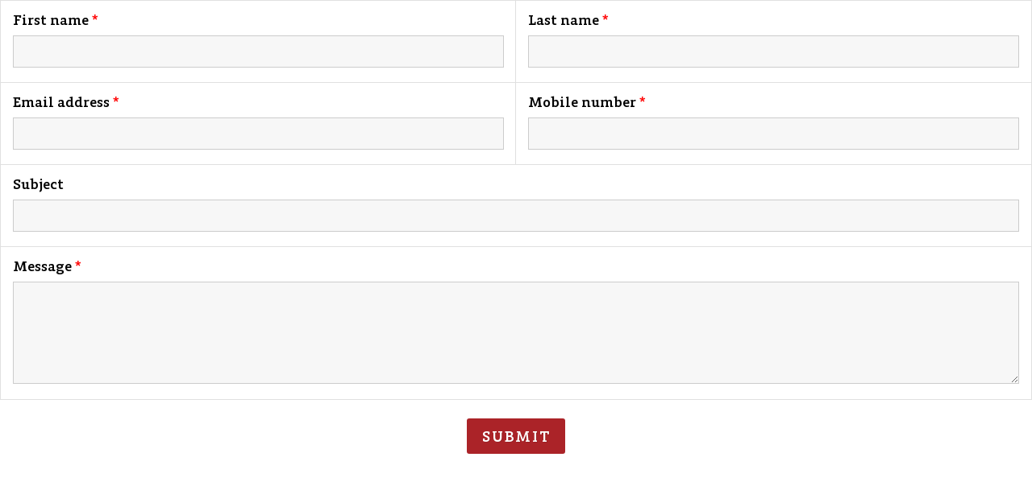

--- FILE ---
content_type: text/html; charset=utf-8
request_url: https://formaggios.co.nz/form-builder/contact/
body_size: 1622
content:
<!DOCTYPE html><html lang="en"><head><link rel="canonical" href="https://formaggios.co.nz/form-builder/contact/" /><meta http-equiv="content-type" content="text/html; charset=utf-8" /><meta name="robots" content="noindex, nofollow" /><meta name="viewport" content="width=device-width, initial-scale=1" /><meta http-equiv="X-UA-Compatible" content="IE=edge,chrome=1" /><title>Form Builder</title><link rel="stylesheet" href="/site/templates/stylesheets/fonts/fonts.css"><link type='text/css' href='/site/modules/FormBuilder/frameworks/FormBuilderFrameworkBasic.css' rel='stylesheet' /><link type='text/css' href='/site/modules/FormBuilder/FormBuilder.css' rel='stylesheet' /><link type='text/css' href='/site/modules/FormBuilder/frameworks/basic/main.css' rel='stylesheet' /><style type='text/css'>html,body{background:transparent;margin:0;padding:0;} body{margin-top:1px;} .pw-continer,.container{width:100%;margin:0;padding:0;min-width:100px;} #content{margin:0;padding:1px;}
/* Optional responsive adjustments for mobile - can be removed if not using 'Column Width' for fields */
@media only screen and (max-width:479px){.InputfieldFormWidths .Inputfield{clear:both !important;width:100% !important;margin-left:0 !important;margin-bottom:1em !important;} .Inputfield .InputfieldContent,.Inputfield .InputfieldHeader{padding-left:0 !important;padding-right:0 !important;float:none !important;width:100%;} .InputfieldFormWidths .Inputfield .InputfieldHeader{margin-bottom:0;}.InputfieldFormNoWidths .Inputfield .InputfieldHeader{text-align:initial;}}</style><link rel='stylesheet' href='/site/assets/pwpc/pwpc-493b7523286123471fa0ccd031e0222077f64b36.css'><script type='text/javascript'>var _pwfb={config:{"debug":false,"urls":{"root":"\/"}}};if(typeof ProcessWire=='undefined'){ProcessWire=_pwfb;}else{for(var _pwfbkey in _pwfb.config) ProcessWire.config[_pwfbkey]=_pwfb.config[_pwfbkey];}if(typeof config=='undefined') var config=ProcessWire.config;_pwfb=null;</script><script type='text/javascript' src='/wire/modules/Jquery/JqueryCore/dev/JqueryCore.js'></script><script type='text/javascript' src='/wire/templates-admin/scripts/inputfields.js'></script><script type='text/javascript' src='/site/modules/FormBuilder/form-builder.js'></script><script>
		$(document).ready(function() {
			// Show overlay on submit
			$('form.FormBuilder').submit(function() {
				$('#submit-overlay').show();
			});
		});
		// Allow time for column widths to be applied
		$(window).load(function() {
			setTimeout('sizeFormBuilderViewport()', 100);
		});
	</script></head><body><div id="content" class="content"><div class="container"><div class='FormBuilder FormBuilder-contact FormBuilder-1'><form id="FormBuilder_contact" class="FormBuilderFrameworkBasic FormBuilder InputfieldNoFocus InputfieldFormWidths InputfieldForm" name="contact" method="post" action="./" data-colspacing="0"><div class='Inputfields'><div class='Inputfield Inputfield_first_name InputfieldText InputfieldStateRequired InputfieldColumnWidth InputfieldColumnWidthFirst' style='width: 50%;' id='wrap_Inputfield_first_name'><label class='InputfieldHeader' for='Inputfield_first_name'>First name</label><div class='InputfieldContent '><input id="Inputfield_first_name" class="required InputfieldMaxWidth" name="first_name" type="text" maxlength="2048" /></div></div><div class='Inputfield Inputfield_last_name InputfieldText InputfieldStateRequired InputfieldColumnWidth' style='width: 50%;' id='wrap_Inputfield_last_name'><label class='InputfieldHeader' for='Inputfield_last_name'>Last name</label><div class='InputfieldContent '><input id="Inputfield_last_name" class="required InputfieldMaxWidth" name="last_name" type="text" maxlength="2048" /></div></div><div class='Inputfield Inputfield_email_address InputfieldEmail InputfieldStateRequired InputfieldColumnWidth InputfieldColumnWidthFirst' style='width: 50%;' id='wrap_Inputfield_email_address'><label class='InputfieldHeader' for='Inputfield_email_address'>Email address</label><div class='InputfieldContent '><input id="Inputfield_email_address" name="email_address" class="required InputfieldMaxWidth" type="email" maxlength="250" /></div></div><div class='Inputfield Inputfield_mobile_number InputfieldText InputfieldStateRequired InputfieldColumnWidth' style='width: 50%;' id='wrap_Inputfield_mobile_number'><label class='InputfieldHeader' for='Inputfield_mobile_number'>Mobile number</label><div class='InputfieldContent '><input id="Inputfield_mobile_number" class="required InputfieldMaxWidth" name="mobile_number" type="text" maxlength="2048" /></div></div><div class='Inputfield Inputfield_subject InputfieldText' id='wrap_Inputfield_subject'><label class='InputfieldHeader' for='Inputfield_subject'>Subject</label><div class='InputfieldContent '><input id="Inputfield_subject" class="InputfieldMaxWidth" name="subject" type="text" maxlength="2048" /></div></div><div class='Inputfield Inputfield_message InputfieldTextarea InputfieldStateRequired' id='wrap_Inputfield_message'><label class='InputfieldHeader' for='Inputfield_message'>Message</label><div class='InputfieldContent '><textarea id="Inputfield_message" class="required InputfieldMaxWidth" name="message" rows="5"></textarea></div></div><div class='Inputfield Inputfield_comments InputfieldTextarea' id='wrap_Inputfield-'><label class='InputfieldHeader' for='Inputfield_comments'>Comments</label><div class='InputfieldContent '><textarea id="Inputfield_comments" class="InputfieldMaxWidth" name="comments" rows="5"></textarea></div></div><div class='Inputfield Inputfield_contact_submit InputfieldSubmit' id='wrap_contact_submit'><div class='InputfieldContent '><button type='submit' name='contact_submit' value='Submit'>Submit</button></div></div></div><input type='hidden' name='TOKEN290103350X1769110168' value='DRGGPDN8QbZdYQGu2.zI0Ixq0HPSGIDm' class='_post_token' /><input type='hidden' name='_submitKey' value='8:contact:knihLSjFcCrgZXkh2yE6Pv:3159638' /></form></div></div></div><div id="submit-overlay"><div class="spinner"></div></div></body></html>

--- FILE ---
content_type: text/css
request_url: https://formaggios.co.nz/site/templates/stylesheets/fonts/fonts.css
body_size: -23
content:
/* Bespoke Slab */

@font-face {
	font-family: 'Bespoke Slab';
	src: url('BespokeSlab-Regular.woff2') format('woff2'),
	url('BespokeSlab-Regular.woff') format('woff');
	font-weight: normal;
	font-style: normal;
	font-display: swap;
}

@font-face {
	font-family: 'Bespoke Slab';
	src: url('BespokeSlab-Italic.woff2') format('woff2'),
	url('BespokeSlab-Italic.woff') format('woff');
	font-weight: normal;
	font-style: italic;
	font-display: swap;
}

@font-face {
	font-family: 'Bespoke Slab';
	src: url('BespokeSlab-Medium.woff2') format('woff2'),
	url('BespokeSlab-Medium.woff') format('woff');
	font-weight: bold;
	font-style: normal;
	font-display: swap;
}

@font-face {
	font-family: 'Bespoke Slab';
	src: url('BespokeSlab-MediumItalic.woff2') format('woff2'),
	url('BespokeSlab-MediumItalic.woff') format('woff');
	font-weight: bold;
	font-style: italic;
	font-display: swap;
}


/* Triangles */

@font-face {
	font-family: 'Triangles';
	src: url('hinted-subset-Triangles.woff2') format('woff2'),
	url('hinted-subset-Triangles.woff') format('woff');
	font-weight: normal;
	font-style: normal;
}

--- FILE ---
content_type: text/css
request_url: https://formaggios.co.nz/site/assets/pwpc/pwpc-493b7523286123471fa0ccd031e0222077f64b36.css
body_size: 2023
content:
@charset "UTF-8";html{font-family:sans-serif;-ms-text-size-adjust:100%;-webkit-text-size-adjust:100%}body{margin:0}article,aside,details,figcaption,figure,footer,header,hgroup,main,menu,nav,section,summary{display:block}audio,canvas,progress,video{display:inline-block;vertical-align:baseline}audio:not([controls]){display:none;height:0}[hidden],template{display:none}a{background-color:transparent}a:active,a:hover{outline:0}abbr[title]{border-bottom:1px dotted}b,strong{font-weight:bold}dfn{font-style:italic}mark{background:#ff0;color:#000}small{font-size:80%}sub,sup{font-size:75%;line-height:0;position:relative;vertical-align:baseline}sup{top:-0.5em}sub{bottom:-0.25em}img{border:0}svg:not(:root){overflow:hidden}figure{margin:1em 40px}hr{-moz-box-sizing:content-box;box-sizing:content-box;height:0}pre{overflow:auto}code,kbd,pre,samp{font-family:monospace,monospace;font-size:1em}button,input,optgroup,select,textarea{color:inherit;font:inherit;margin:0}button{overflow:visible}button,select{text-transform:none}button,html input[type="button"],input[type="reset"],input[type="submit"]{-webkit-appearance:button;cursor:pointer}button[disabled],html input[disabled]{cursor:default}button::-moz-focus-inner,input::-moz-focus-inner{border:0;padding:0}input{line-height:normal}input[type="checkbox"],input[type="radio"]{box-sizing:border-box;padding:0}input[type="number"]::-webkit-inner-spin-button,input[type="number"]::-webkit-outer-spin-button{height:auto}input[type="search"]{-webkit-appearance:textfield;-moz-box-sizing:content-box;-webkit-box-sizing:content-box;box-sizing:content-box}input[type="search"]::-webkit-search-cancel-button,input[type="search"]::-webkit-search-decoration{-webkit-appearance:none}fieldset{border:1px solid #c0c0c0;margin:0 2px;padding:0.35em 0.625em 0.75em}legend{border:0;padding:0}textarea{overflow:auto}optgroup{font-weight:bold}table{border-collapse:collapse;border-spacing:0}td,th{padding:0}body,.FormBuilder,.FormBuilder input,.FormBuilder textarea,.FormBuilder select,.FormBuilder button,.FormBuilder .ui-widget{font-family:'Bespoke Slab','Triangles',Arial,Helvetica,sans-serif;font-size:17px;line-height:1.45}.FormBuilder .alert-error,.FormBuilder .error,.FormBuilder .alert-error:hover,.FormBuilder .error:hover{background-color:#e14f4f;color:#fff!important}.FormBuilder .alert-success,.FormBuilder .alert-success:hover{background-color:#8cc147;color:#fff!important}.FormBuilder.InputfieldForm .InputfieldSubmit button[type=submit]{background:#ab2328;font-family:'Bespoke Slab','Triangles',Arial,Helvetica,sans-serif;font-size:18px!important;line-height:23px!important;font-weight:bold;text-transform:uppercase;letter-spacing:0.1em;color:#fff;text-shadow:1px 1px 0 rgba(0,0,0,0.1);padding:11px 18px 10px 19px;border:0;outline:0;border-radius:3px}.FormBuilder.InputfieldForm .InputfieldSubmit button[type=submit]:hover{background:#94060b}*{-webkit-text-size-adjust:none}html,body{background:transparent;margin:0;padding:0}body{padding:0!important}#content{padding:0!important}.container{padding:0;margin:0;width:1px;min-width:100%}.FormBuilder{padding:1px}.FormBuilder.InputfieldForm{padding:0;margin:0;line-height:1.3}.FormBuilder.InputfieldForm .Inputfield{outline:1px solid #e0e0e0;margin:0;background:#fff;position:relative}@media only screen and (max-width:479px){.FormBuilder.InputfieldForm .Inputfield{margin:0!important}}.FormBuilder.InputfieldForm .Inputfield .InputfieldHeader{padding:13px 15px 4px!important;font-weight:bold!important}.FormBuilder.InputfieldForm .Inputfield .InputfieldHeader.InputfieldHeaderHidden{padding-top:6px!important}@media only screen and (max-width:479px){.FormBuilder.InputfieldForm .Inputfield .InputfieldHeader{padding:11px 10px 4px!important}}.FormBuilder.InputfieldForm .Inputfield .InputfieldContent{padding:4px 15px 19px!important}@media only screen and (max-width:479px){.FormBuilder.InputfieldForm .Inputfield .InputfieldContent{padding:4px 10px 19px!important}}@media only screen and (max-width:490px){.FormBuilder.InputfieldForm .Inputfield.InputfieldColumnWidth{width:100%!important}}.FormBuilder.InputfieldForm input[type="text"],.FormBuilder.InputfieldForm input[type="email"],.FormBuilder.InputfieldForm input[type="search"],.FormBuilder.InputfieldForm input[type="password"],.FormBuilder.InputfieldForm input[type="number"],.FormBuilder.InputfieldForm textarea{-webkit-appearance:none;border-radius:0;font-family:Arial,Helvetica,sans-serif;font-size:16px}.FormBuilder.InputfieldForm input:not([type=radio]):not([type=checkbox]):not([type=file]):not([type=range]),.FormBuilder.InputfieldForm textarea,.FormBuilder.InputfieldForm select{border:1px solid #ccc;background:#f7f7f7;font-family:Arial,Helvetica,sans-serif;font-size:16px}.FormBuilder.InputfieldForm input:not([type=radio]):not([type=checkbox]):not([type=file]):not([type=range]):focus,.FormBuilder.InputfieldForm textarea:focus,.FormBuilder.InputfieldForm select:focus{outline:none;border:1px solid #999;background:#f7f7f7}.FormBuilder.InputfieldForm select{padding:6px 5px;width:auto;border-radius:0}@media only screen and (max-width:479px){.FormBuilder.InputfieldForm select{width:100%}}.FormBuilder.InputfieldForm textarea{display:block}.FormBuilder.InputfieldForm .description,.FormBuilder.InputfieldForm .notes{color:#737373;opacity:1}.FormBuilder.InputfieldForm .description{margin:0!important;padding-bottom:12px!important;margin-top:-4px!important}.FormBuilder.InputfieldForm .notes{margin:5px 0 0 0}.FormBuilder.InputfieldForm fieldset.InputfieldFieldset{outline:1px solid #e0e0e0;position:relative;border:none;margin:0;padding:11px 15px 19px;background:#ededed}@media only screen and (max-width:479px){.FormBuilder.InputfieldForm fieldset.InputfieldFieldset{padding:11px 10px 19px}}.FormBuilder.InputfieldForm fieldset.InputfieldFieldset legend{padding-bottom:5px;padding-top:2px;float:left;width:100%;font-weight:bold;background:#ededed}.FormBuilder.InputfieldForm fieldset.InputfieldFieldset>.InputfieldContent{padding:0!important}.FormBuilder.InputfieldForm input[type=checkbox],.FormBuilder.InputfieldForm input[type=radio]{position:relative;top:2px}.FormBuilder.InputfieldForm .InputfieldRadios input,.FormBuilder.InputfieldForm .InputfieldCheckbox input{margin-right:0.4em}.FormBuilder.InputfieldForm .InputfieldCheckbox label{padding-left:20px;display:flex}.FormBuilder.InputfieldForm .InputfieldCheckbox label input{margin-left:-20px}.FormBuilder.InputfieldForm .InputfieldRadiosStacked li+li,.FormBuilder.InputfieldForm .InputfieldCheckboxesStacked li+li{padding-top:4px}.FormBuilder.InputfieldForm .InputfieldRadiosFloated li{padding-right:1.5em}.FormBuilder.InputfieldForm .InputfieldRadiosFloated li:last-child{padding-right:0}.FormBuilder.InputfieldForm .asmListItem{border:none;background:#666!important;color:#fff;padding:3px 0;margin:0 0 1px 0}.FormBuilder.InputfieldForm .asmListItem:hover{background:#333!important}.FormBuilder.InputfieldForm .asmListItem .asmIconRemove{color:#fff;margin-top:3px}.FormBuilder.InputfieldForm input[type=number]{padding-right:5px!important}@media only screen and (max-width:479px){.FormBuilder.InputfieldForm input[type=number]{width:100%}}.FormBuilder.InputfieldForm #ui-datepicker-div{border-radius:0;margin-top:2px;border:1px solid #b3b3b3;padding:0 3px 3px}.FormBuilder.InputfieldForm #ui-datepicker-div .ui-datepicker-header{border-radius:0;margin-left:-3px;margin-right:-3px}.FormBuilder.InputfieldForm #ui-datepicker-div .ui-widget-header{font-weight:normal;background:#b3b3b3;border:0;padding:0;border-bottom:1px solid #b3b3b3}.FormBuilder.InputfieldForm #ui-datepicker-div .ui-widget-header>a{top:0!important;border:none!important;border-radius:0;width:22px;height:22px}.FormBuilder.InputfieldForm #ui-datepicker-div .ui-widget-header>a:hover{background:transparent;opacity:0.8;cursor:pointer}.FormBuilder.InputfieldForm #ui-datepicker-div .ui-widget-header .ui-datepicker-prev{left:0!important}.FormBuilder.InputfieldForm #ui-datepicker-div .ui-widget-header .ui-datepicker-next{right:0!important}.FormBuilder.InputfieldForm #ui-datepicker-div .ui-datepicker-title select{padding-top:2px;padding-bottom:1px;font-size:12px;line-height:1.25;border:1px solid #b3b3b3}.FormBuilder.InputfieldForm #ui-datepicker-div .ui-datepicker-title select:focus{outline:none}.FormBuilder.InputfieldForm #ui-datepicker-div .ui-datepicker-calendar{margin:0}.FormBuilder.InputfieldForm #ui-datepicker-div .ui-datepicker-calendar th{font-weight:normal}.FormBuilder.InputfieldForm #ui-datepicker-div .ui-datepicker-calendar td a{background:#f7f7f7;padding:3px}.FormBuilder.InputfieldForm #ui-datepicker-div .ui-datepicker-calendar td a.ui-state-highlight{background:#d9d9d9;color:#000;border-color:#999}.FormBuilder.InputfieldForm #ui-datepicker-div .ui-timepicker-div{padding-top:5px}.FormBuilder.InputfieldForm #ui-datepicker-div .ui-timepicker-div select{border-radius:0!important;background:#f7f7f7;padding:2px 5px}.FormBuilder.InputfieldForm #ui-datepicker-div .ui-timepicker-div.ui-timepicker-oneLine dl dd.ui_tpicker_minute:before,.FormBuilder.InputfieldForm #ui-datepicker-div .ui-timepicker-div.ui-timepicker-oneLine dl dd.ui_tpicker_second:before{content:':';padding:0 3px}.FormBuilder.InputfieldForm .InputfieldFormBuilderFile{padding:0;border:none}.FormBuilder.InputfieldForm .InputfieldFormBuilderFileList{margin:0}.FormBuilder.InputfieldForm .InputfieldFormBuilderFileUpload+.FormBuilder.InputfieldForm .InputfieldFormBuilderFileUpload{margin-top:10px}.FormBuilder.InputfieldForm .InputfieldMarkupCKEditor .InputfieldContent{padding-bottom:10px!important}.FormBuilder.InputfieldForm .InputfieldMarkupCKEditor p:first-child{margin-top:0}.FormBuilder.InputfieldForm .InputfieldSubmit{outline:none;background:transparent}.FormBuilder.InputfieldForm .InputfieldSubmit .InputfieldContent{padding:24px 0!important}.FormBuilderErrors{padding-bottom:1px}.FormBuilder .alert-success{padding:5px 9px}.FormBuilder .alert-error,.FormBuilder .error{padding:5px 9px}.FormBuilder .alert{margin:0}.FormBuilder .alert-error{margin-bottom:15px}.FormBuilder .error{margin-top:8px}.FormBuilder .error small{font-size:15px}#submit-overlay{background-color:rgba(255,255,255,0.8);position:fixed;width:100%;height:100%;top:0;left:0;z-index:100;display:none}#submit-overlay .spinner{background:url(/site/templates/images/spinner-segments-dark.gif) no-repeat center center #c2c2c2;width:64px;height:64px;border-radius:4px;position:absolute;left:50%;top:50%;margin-left:-32px;margin-top:-32px}@media (min--moz-device-pixel-ratio:1.3),(-o-min-device-pixel-ratio:1.3),(-webkit-min-device-pixel-ratio:1.3),(min-device-pixel-ratio:1.3),(min-resolution:1.3dppx){#submit-overlay .spinner{background-image:url(/site/templates/images/spinner-segments-dark@2x.gif);background-size:32px 32px}}.InputfieldSubmit{text-align:center}

--- FILE ---
content_type: text/javascript
request_url: https://formaggios.co.nz/site/modules/FormBuilder/form-builder.js
body_size: 1809
content:
/**
 * Common JS used by form-builder template file.
 * 
 */

/**
 * Size viewport 
 * 
 */
function sizeFormBuilderViewport() {
	var formName = $("form.InputfieldForm[id^=FormBuilder_]").attr('name');
	if(!formName) formName = $("#FormBuilderSubmitted").attr('data-name');
	var viewport = parent.document.getElementById('FormBuilderViewport_' + formName);
	if(typeof viewport !== 'undefined' && viewport) {
		var $viewport = $(viewport); 
		// optional data-pad-bottom attribute that can be specified with the viewport
		// to reduce or increase the amount of default bottom padding (to prevent scrollbars or hidden content)
		// var bottom = $viewport.attr('data-pad-bottom');
		var targetHeight = $("#content").height();
		if(Math.abs(targetHeight - $viewport.height()) > 2 || Math.abs($viewport.height() - targetHeight) > 2) {
			$(viewport).height(targetHeight); 
		}
		$(viewport).attr('scrolling', 'no');
	}
}
	
function setupFormBuilderEditLinks() {
	var url = $("#FormBuilderPreview").val();
	$(".Inputfield").each(function() {
		var $label = $(this).children("label.ui-widget-header[for], label.InputfieldHeader[for]").eq(0);
		var forID = $label.attr('for');
		if(!forID) return;
		var $input = $(this).find('#' + forID);
		var name = $input.attr('name');
		if(typeof name == "undefined" || !name) return;
		if(name.indexOf('[') > 0) name = name.substring(0, name.indexOf('['));
		var $edit = $(
			"<a class='FormBuilderEditField' title='Edit Field' href='" + url + name + "'>" +
			"<span class='ui-icon ui-icon-pencil'></span></a>").click(function(e) {
				e.stopPropagation();
				window.top.location.href = $edit.attr('href');
			});
		$label.append($edit);
	});
}

function setupFormBuilderSubmitted($) {
	// if form submitted, we will scroll to its place in the page
	if(window.parent.jQuery) {
		var formName = $("form.InputfieldForm[id^=FormBuilder_]").attr('name'); // @todo
		if(!formName) formName = $("#FormBuilderSubmitted").attr('data-name');
		var $viewport = window.parent.jQuery('#FormBuilderViewport_' + formName);
		if($viewport.length) {
			var y = $viewport.offset().top;
		} else {
			var y = window.parent.jQuery('#FormBuilderSubmitted').offset().top;
		}
		// window.parent.jQuery("body").animate( { scrollTop: y }, 'slow');
		window.parent.jQuery("html, body").animate( { scrollTop: y }, 'slow');
	} else {
		// scroll just to top if no jQuery to use
		// @todo update this to scroll to the correct location
		window.parent.window.scrollTo(0,0);
	}
}

function initFormBuilderLegacy($) {
	// legacy framework
	$(".Inputfields > .Inputfield > .ui-widget-header").click(function () {
		// resize the viewport when they open/collapse fields
		setTimeout('sizeFormBuilderViewport()', 250);
	});

	$("select.asmSelect").change(function () {
		// resize when items are added to an asmSelect, which adjusts the form height
		setTimeout('sizeFormBuilderViewport()', 50);
	});

	// size the viewport at the beginning of the request
	sizeFormBuilderViewport();

	$(window).resize(function (e) {
		setTimeout('sizeFormBuilderViewport()', 250);
	});

	// edit links, currently in legacy frameworks only
	if($("#FormBuilderPreview").length) setupFormBuilderEditLinks();
}

/**
 * Remember form values
 * 
 */
function initFormBuilderCookies() {
	var $ = jQuery;
	function populateForm($form, cookieVal) {
		for(var inputId in cookieVal) {
			var inputVal = cookieVal[inputId];
			var $input = $form.find('#' + inputId);
			if(!$input.length) continue;
			if($input.attr('type') === 'file') continue;
			if(inputVal === true || inputVal === false) {
				$input.prop('checked', inputVal); // checkbox
			} else {
				$input.val(inputVal);
			}
			$input.change();
		}
		return cookieVal;
	}
	function inputfieldChange($inputfield, cookieVal) {
		$inputfield.find(':input').each(function() {
			var $input = $(this);
			var inputId = $input.attr('id');
			var inputType = $input.attr('type');
			var inputVal = $input.val();
			if(typeof inputType == 'undefined') inputType = $input.tagName;
			if(inputType == 'checkbox' || inputType == 'radio') {
				inputVal = $input.is(':checked') ? true : false;
			}
			cookieVal[inputId] = inputVal;
		}); 
		return cookieVal;
	}	
	$('.FormBuilderUseCookies').each(function() {
		var $form = $(this);
		var formId = $form.attr('id');
		var cookieVal = $.cookie(formId);
		cookieVal = cookieVal ? populateForm($form, cookieVal) : {};
		$form.on('change', ':input', function() {
			inputfieldChange($(this).closest('.Inputfield'), cookieVal);
			// @todo add support for expires setting for cookie
			// RPS mod: set root as path so cookie is available site-wide
			$.cookie(formId, cookieVal, {path: '/'});
		}); 
	}); 
}

function initFormBuilderChangeTracking() {
	$(document).on('change', 'form.FormBuilder :input, form.FormBuilder .Inputfield', function() {
		var $this = $(this);
		if($this.hasClass('Inputfield')) {
			// an .Inputfield element
			if(!$this.hasClass('InputfieldIgnoreChanges')) $this.addClass('InputfieldStateChanged');
			return false;
		} else {
			// an :input element
			if($this.hasClass('InputfieldIgnoreChanges') || $this.closest('.InputfieldIgnoreChanges').length) return false;
			$this.closest('.Inputfield').addClass('InputfieldStateChanged');
		}
	});
}

function initFormBuilderPagination() {

	// pagination navigation (if present)
	var $select = jQuery('.InputfieldFormBuilderPageBreakNav').find('select');
	if($select.length) {
		jQuery(document).on('change', '.InputfieldFormBuilderPageBreakNav', function() {
			var pageNum = $select.val();
			var url = $select.attr('data-url') + '&page_num=' + pageNum;

			// if label item or current pagination, do nothing
			if(pageNum === '0' || pageNum === '') return;

			$select.next('button').val(pageNum).click();
			$select.closest('form').trigger('submit');
		});
	}

	// submit event to capture and remember fields not shown 
	// applicable only when showSummary option is used with a PageBreak field
	var $noshows  = jQuery('#_pwfb_noshows');
	if($noshows.length) {
		jQuery('form.FormBuilder').on('submit', function() {
			var $form = jQuery(this);
			var $hiddens = $form.find('.InputfieldStateShowIf.InputfieldStateHidden');
			var a = [];

			$hiddens.each(function() {
				var name = jQuery(this).attr('id').replace('wrap_Inputfield_', '');
				a.push(name);
			});

			$noshows.val(a.join(','));
		});
	}
}

function initFormBuilder($) {
	// non-legacy frameworks
	
	$(".Inputfields > .Inputfield > .InputfieldHeader").click(function () {
		// resize the viewport when they open/collapse fields
		setTimeout('sizeFormBuilderViewport()', 250);
	});

	$("select.asmSelect").change(function () {
		// resize when items are added to an asmSelect, which adjusts the form height
		setTimeout('sizeFormBuilderViewport()', 50);
	});

	// size the viewport at the beginning of the request
	sizeFormBuilderViewport();

	$(window).resize(function (e) {
		setTimeout('sizeFormBuilderViewport()', 50);
	});
} 

jQuery(document).ready(function($) {
	if($(".FormBuilderFrameworkLegacy").length) {
		initFormBuilderLegacy($);
	} else {
		initFormBuilder($);
	}
	initFormBuilderCookies();
	initFormBuilderChangeTracking();
	initFormBuilderPagination();
	if($("#FormBuilderSubmitted").length) setupFormBuilderSubmitted($);
}); 
